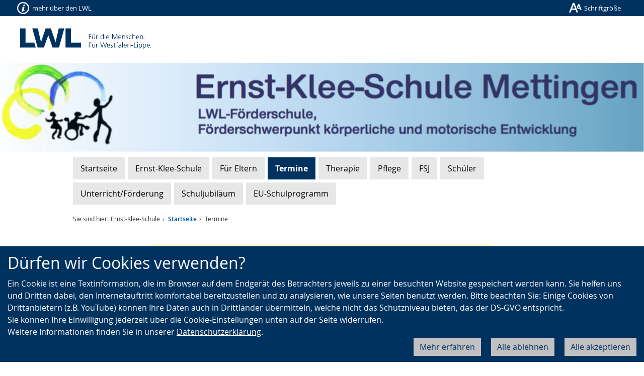

--- FILE ---
content_type: text/html; charset=utf-8
request_url: https://www.lwl-ernst-klee-schule-mettingen.de/de/1377869806/
body_size: 9900
content:
<!doctype html>



<html lang="de">
    <head>
        <title>
            
            
    
    
    
    
        LWL
        
        |
    
    
    Termine
    - Ernst-Klee-Schule

        </title>
        
        <meta name="qid" content="241"/>
        
        
        
            
            
                <meta name="robots"
                      content="index,follow"/>
            
            
                <meta name="google-site-verification"
                      content="eB8tgXRtNmFqCa8FEzO83MlmoubvZCfcpBasf_Yv4ZY"/>
            
            <meta name="viewport" content="width=device-width, initial-scale=1"/>
        
        

        
        
            <link rel="shortcut icon" href="/static/favicon.dbe22fe628ea.ico"/>
        
        <link rel="stylesheet" type="text/css" href="/static/css/base.02255995f566.css"/>
        
        
        <link rel="stylesheet" type="text/css" href="https://www.lwl.org/theme/210-eks-mettingen/css/custom.css"/>
        
<link rel="stylesheet"
      href="/static/django_privacy_mgmt/css/privacy_mgmt.603526e06851.css" />


        <link rel="stylesheet"
              type="text/css"
              href="/static/css/django_privacy_mgmt/main.4faa3b1e71e0.css"/>
        
<script src="/static/django_privacy_mgmt/js/libs/js-cookie-3.0.5.ad8722b77203.js"></script>
<script src="/static/django_privacy_mgmt/js/privacy_mgmt.c88038be1b12.js"></script>
<script id="tracking_items" type="application/json">[{"name": "Matomo", "slug": "MATOMO", "id": 34, "description": "", "category": "STATISTICS"}, {"name": "Notwendige Cookies", "slug": "ESSENTIAL_COOKIES", "id": 31, "description": "", "category": "ESSENTIAL"}, {"name": "Youtube Videos", "slug": "YOUTUBE_VIDEOS", "id": 37, "description": "", "category": "SOCIAL_MEDIA"}]</script>

        
        
        

    
        
        
        
            
                <meta property="og:title" content="Termine">
            
            
                <meta property="og:url" content="https://www.lwl-ernst-klee-schule-mettingen.de/de/1377869806/">
            
            
            
            
                <meta property="og:type" content="Article">
            
            
            
            
            
            
            
            
            
            
            
            
        
        
            <meta name="twitter:domain" content="www.lwl-ernst-klee-schule-mettingen.de">
            
                <meta name="twitter:card" content="summary">
            
            
                <meta name="twitter:title" content="Termine">
            
            
                <meta name="twitter:url" content="https://www.lwl-ernst-klee-schule-mettingen.de/de/1377869806/">
            
            
            
            
            
        
        
        
    


        
    </head>
    <body id="top"
          class="no-js lang-de  root-id-94320">
        
        
            <div class="skiplinks">
                <a class="sr-only sr-only-focusable" href="#mainnav" tabindex="1">Zur Hauptnavigation</a>
                <a class="sr-only sr-only-focusable" href="#sidenav" tabindex="2">Zur Seitennavigation</a>
                <a class="sr-only sr-only-focusable" href="#content" tabindex="3">Zum Inhalt</a>
            </div>
        
        

    
    
    
    
        
    
    
        <script type="text/javascript">
            var pkBaseURL = "https://piwik.lwl.org/piwik/";
            document.write(unescape("%3Cscript src='" + pkBaseURL + "piwik.js' type='text/javascript'%3E%3C/script%3E"));
        </script>
        <script type="text/javascript" async>
            (function () {
                const getCookieValue = (name) => {
                    try {
                        return document.cookie.match('(^|;)\\s*' + name + '\\s*=\\s*([^;]+)')?.pop() || '';
                    } catch (err) {
                        if (console && console.error) {
                            console.error(err);
                        }
                        return null;
                    }
                };
                const initPiwik = (tag) => {
                    const tracker = Piwik.getTracker(pkBaseURL + 'piwik.php', tag);

                    if (django_privacy_mgmt && django_privacy_mgmt.getPreference('STATISTICS')) {
                        tracker.setCookieConsentGiven();
                    } else {
                        tracker.disableCookies();
                    }

                    const contrastMode = getCookieValue('lwl-contrast-mode') === 'true';
                    tracker.setCustomDimension(1, contrastMode ? 'Active' : 'Inactive');
                    const fontsEnlarged = getCookieValue('lwl-font-settings') === 'true';
                    tracker.setCustomDimension(2, fontsEnlarged ? 'Large' : 'Normal');
                    const reducedAnimations = localStorage.getItem('animations') === 'off' || window.matchMedia('(prefers-reduced-motion: reduce)').matches
                    tracker.setCustomDimension(3, reducedAnimations ? 'Reduced' : 'Normal');

                    tracker.trackPageView();
                    tracker.enableLinkTracking();
                    window.tracker = tracker;
                };

                try { initPiwik(2); } catch(err) {}
                try { initPiwik(241); } catch(err) {}
            })();
        </script>
    
    <noscript>
        <div style="display: none;">
            <img src="https://piwik.lwl.org/piwik/piwik.php?idsite=2&amp;rec=1"
                 style="border:0"
                 alt="" />
            
                <img src="https://piwik.lwl.org/piwik/piwik.php?idsite=241&amp;rec=1"
                     style="border:0"
                     alt="" />
            
        </div>
    </noscript>


        
        



        
    
        
            

<div class="banner-cookie hidden-print" id="CookielawBanner">
    <div class="container">
        <h2 id="cookieinfo">Dürfen wir Cookies verwenden?</h2>
        <div class="cookie-wrapper">
            <span>Ein Cookie ist eine Textinformation, die im Browser auf dem Endgerät des Betrachters jeweils zu einer besuchten Website gespeichert werden kann. Sie helfen uns und Dritten dabei, den Internetauftritt komfortabel bereitzustellen und zu analysieren, wie unsere Seiten benutzt werden.  Bitte beachten Sie: Einige Cookies von Drittanbietern (z.B. YouTube) können Ihre Daten auch in Drittländer übermitteln, welche nicht das Schutzniveau bieten, das der DS-GVO entspricht.<br/>Sie können Ihre Einwilligung jederzeit über die Cookie-Einstellungen unten auf der Seite widerrufen.<br/>Weitere Informationen finden Sie in unserer <a href="/datenschutzerklaerung/">Datenschutzerklärung</a>.</span>
            <div class="cookie-controls">
                <button class="close-cookies btn btn-primary pull-right btn-light js-cookie-accept">
                    Alle akzeptieren
                </button>
                <button class="btn btn-primary pull-right js-modal-reject-all">Alle ablehnen</button>
                <button class="btn btn-primary pull-right btn-light js-cookie-settings">Mehr erfahren</button>
            </div>
        </div>
    </div>
</div>

        
        
        
            



<header class="header" role="banner">
    <div class="header-container">
        <div class="print-data">
            <span class="print-data-title">
                
                    www.lwl-ernst-klee-schule-mettingen.de |
                    Termine
                    
                    - Ernst-Klee-Schule
                
                - 31.01.2026
            </span>
            <span class="print-data-url">URL: https://www.lwl-ernst-klee-schule-mettingen.de/de/1377869806/</span>
        </div>
        
        <div class="header-bar header-bar-small clearfix hidden-print"><a href="#"
                       class="pull-left header-bar-link header-bar-small-navigation"
                       data-toggle="popover"
                       data-placement="bottom"
                       data-content-target="popover-content-small-navigation"><span class="icon icon-tools-info-b-nobg"></span><span class="hidden-xs">mehr über den LWL</span></a><a href="#"
                   class="header-bar-link header-bar-font-size"
                   data-toggle="popover"
                   data-placement="bottom"
                   data-content-target="popover-content-font-size"><span class="icon icon-tools-font-size-nobg"></span><span class="hidden-xs">Schriftgröße</span></a><div class="popover popover-small-navigation fade bottom in"><div class="arrow"></div><div class="popover-content popover-content-small-navigation hidden hidden-print"><p>
    Der Landschaftsverband Westfalen-Lippe (LWL) arbeitet als Kommunalverband mit rund 17.000 Beschäftigten für die 8,3 Millionen Menschen in der Region Westfalen-Lippe. Er betreibt 35 Förderschulen, 21 Krankenhäuser und 18 Museen und ist außerdem einer der größten deutschen Hilfezahler für Menschen mit Behinderung.
</p><p>
    Mehr über die Arbeit und Aufgaben des LWL erfahren Sie hier:
</p><ul><li><a href="//www2.lwl.org/de/"
                   class="">LWL-Startseite</a></li><li><a href="//www2.lwl.org/de/LWL/portal/der-lwl-im-ueberblick/was-ist-der-lwl/"
                   class="">LWL im Überblick</a></li><li><a href="//www.politik.lwl.org/de/"
                   class="">Politik</a></li><li><a href="//www.lwl-soziales.de/de/"
                   class="">Soziales</a></li><li><a href="//www.lwl-psychiatrieverbund.de/de/"
                   class="">Psychiatrie</a></li><li><a href="//www.lwl-massregelvollzug.de/de/"
                   class="">Maßregelvollzug</a></li><li><a href="//jugend-und-schule.lwl.org/de/"
                   class="active">Jugend und Schule</a></li><li><a href="//www.lwl-kultur.de/de/"
                   class="">Kultur</a></li></ul></div></div><div class="popover popover-font-size fade bottom in"><div class="arrow"></div><div class="popover-content popover-content-font-size hidden hidden-print"><p>
                            Die Größe der Schrift und der Grafiken lässt sich sehr einfach über den Browser vergrößern oder verkleinern. Dazu einfach die STRG/CTRL-Taste gedrückt halten (Mac: &#8984;-Taste) und dann die Taste [+] (Plus) zum Vergrößern oder [&ndash;] (Minus) zum Verkleinern drücken. Mit der Kombination STRG (Mac: &#8984;-Taste) und 0 (Null) wird die Schriftgröße wieder auf die Standardeinstellungen zurückgesetzt.
                        </p><a class="popover-close" href="#">[×] schließen</a></div></div></div>
        <div class="header-logo clearfix">
            <div class="header-col col-xs-24">
                <h1 class="header-logo-main">
                    <a class="logo" href="//www.lwl.org/" accesskey="1">
                        <img class="visible-print-inline"
                            src="/static/img/logo-print.c82afefe1026.svg"
                            width="260"
                            height="42"
                            alt="LWL. Für die Menschen. Für Westfalen-Lippe."/>
                    </a>
                </h1>
            </div>
        </div>
        <nav id="mainnav" class="navbar navbar-default clearfix">
            <div id="mainnav-collapse"
                 class="navbar-collapse collapse"
                 aria-expanded="false"
                 role="menu">
                
                    
                
            </div>
        </nav>
        
            

        <div class="zoomable djangocms-picture">
            
                <a href="/de/"  >
            
                    <img src="/media/filer_public_thumbnails/filer_public/4f/b2/4fb205c2-ba55-4b96-92b1-1b259a726354/eks-header.png__1300.0x182.0_subsampling-2.png"    class="align-center img-responsive"   srcset="/media/filer_public_thumbnails/filer_public/4f/b2/4fb205c2-ba55-4b96-92b1-1b259a726354/eks-header.png__576x80_crop_subsampling-2.png 576w, /media/filer_public_thumbnails/filer_public/4f/b2/4fb205c2-ba55-4b96-92b1-1b259a726354/eks-header.png__768x107_crop_subsampling-2.png 768w, /media/filer_public_thumbnails/filer_public/4f/b2/4fb205c2-ba55-4b96-92b1-1b259a726354/eks-header.png__992x138_crop_subsampling-2.png 992w, /media/filer_public/4f/b2/4fb205c2-ba55-4b96-92b1-1b259a726354/eks-header.png 1300.0w" sizes="(max-width: 576px) 576px, (max-width: 768px) 768px, (max-width: 992px) 992px, 1300.0px" />
                </a>
            
                

    <a href="/media/filer_public/4f/b2/4fb205c2-ba55-4b96-92b1-1b259a726354/eks-header.png" class="zoomable-link js-zoomable-link">
        <em class="zoomable-icon"
            title="öffnet vergrößerte Bildansicht">+</em>
    </a>


            
        </div>



            
        
    </div>
</header>

        
    
    
    <div class="container layout-col">
        <div class="row layout-row">
            
    
    
    <div class="maincontent center-block">
        <div class="col-sm-24 layout-col layout-breadcrumbs hidden-print">
            
            
                
<div class="layout-topnav">
    <div id="topnav-collapse">
        
        
            <ul id="topnav" class="topnav nav navbar">
                


    
        <li class="topnav-item page-id-92127   topnav-toplevel-item ">
            
                <a href="/de/">Startseite</a>
            
            
        </li>
    
        <li class="topnav-item page-id-92130   topnav-toplevel-item ">
            
                <a href="/de/wir_ueber_uns/">Ernst-Klee-Schule</a>
            
            
        </li>
    
        <li class="topnav-item page-id-103370   topnav-toplevel-item ">
            
                <a href="/de/elterninformation/">Für Eltern</a>
            
            
        </li>
    
        <li class="topnav-item page-id-94320  topnav-item-active  topnav-toplevel-item ">
            
                <strong>Termine</strong>
            
            
        </li>
    
        <li class="topnav-item page-id-106720   topnav-toplevel-item ">
            
                <a href="/de/therapeutioscher-dienst/">Therapie</a>
            
            
        </li>
    
        <li class="topnav-item page-id-106725   topnav-toplevel-item ">
            
                <a href="/de/pflege/">Pflege</a>
            
            
        </li>
    
        <li class="topnav-item page-id-214759   topnav-toplevel-item ">
            
                <a href="/de/fsj/">FSJ</a>
            
            
        </li>
    
        <li class="topnav-item page-id-103377   topnav-toplevel-item ">
            
                <a href="/de/schuler/">Schüler</a>
            
            
        </li>
    
        <li class="topnav-item page-id-103443   topnav-toplevel-item ">
            
                <a href="/de/unterricht-und-forderung/">Unterricht/Förderung</a>
            
            
        </li>
    
        <li class="topnav-item page-id-189167   topnav-toplevel-item ">
            
                <a href="/de/schuljubilaum/">Schuljubiläum</a>
            
            
        </li>
    
        <li class="topnav-item page-id-250392   topnav-toplevel-item ">
            
                <a href="/de/eu-schulprogramm/">EU-Schulprogramm</a>
            
            
        </li>
    


                




            </ul>
        
    </div>
</div>

            
            
            
            
                
                    <ul class="breadcrumb">
                        

<li>Sie sind hier:</li>

    <li class="breadcrumb-first-item">Ernst-Klee-Schule</li>
    <li >
        <a href="/de/">
        Startseite
        </a>
    </li>

    
    <li >
        
        Termine
        
    </li>


                    </ul>
                
            
        </div>
        
            
<div class="col-sm-5 col-md-5 layout-col layout-sidebar layout-sidebar-left hide-from-big-content">
    <button type="button"
            class="navbar-toggle collapsed"
            data-toggle="collapse"
            data-target="#sidenav-collapse"
            aria-expanded="false">
        <span class="icon">
            <span class="icon-bar"></span>
            <span class="icon-bar"></span>
            <span class="icon-bar"></span>
        </span>
        <span class="navbar-toggle-text">Navigation</span>
    </button>
    <div class="collapse navbar-collapse"
         id="sidenav-collapse"
         aria-expanded="false">
        




        
        <ul id="sidenav"
            class="sidenav nav nav-stacked nav-pills hide-first-level">
            

    <li class="sidenav-item page-id-92127   sidenav-toplevel-item ">
        
            <a href="/de/">Startseite</a>
        
        
    </li>

    <li class="sidenav-item page-id-92130   sidenav-toplevel-item ">
        
            <a href="/de/wir_ueber_uns/">Ernst-Klee-Schule</a>
        
        
    </li>

    <li class="sidenav-item page-id-103370   sidenav-toplevel-item ">
        
            <a href="/de/elterninformation/">Für Eltern</a>
        
        
    </li>

    <li class="sidenav-item page-id-94320  sidenav-item-active  sidenav-toplevel-item ">
        
            <strong>Termine</strong>
        
        
    </li>

    <li class="sidenav-item page-id-106720   sidenav-toplevel-item ">
        
            <a href="/de/therapeutioscher-dienst/">Therapie</a>
        
        
    </li>

    <li class="sidenav-item page-id-106725   sidenav-toplevel-item ">
        
            <a href="/de/pflege/">Pflege</a>
        
        
    </li>

    <li class="sidenav-item page-id-214759   sidenav-toplevel-item ">
        
            <a href="/de/fsj/">FSJ</a>
        
        
    </li>

    <li class="sidenav-item page-id-103377   sidenav-toplevel-item ">
        
            <a href="/de/schuler/">Schüler</a>
        
        
    </li>

    <li class="sidenav-item page-id-103443   sidenav-toplevel-item ">
        
            <a href="/de/unterricht-und-forderung/">Unterricht/Förderung</a>
        
        
    </li>

    <li class="sidenav-item page-id-189167   sidenav-toplevel-item ">
        
            <a href="/de/schuljubilaum/">Schuljubiläum</a>
        
        
    </li>

    <li class="sidenav-item page-id-250392   sidenav-toplevel-item ">
        
            <a href="/de/eu-schulprogramm/">EU-Schulprogramm</a>
        
        
    </li>


        </ul>
        <div class="article article-download article-download-none"
         id="anker-25607319"><div class="article-body"></div></div>

    </div>
</div>

            <div id="content" class="col-sm-24 layout-col layout-main-content">
                
                

<div id="anker-25607325"
     class="article layout-row  article-img-fullwidth ">
    <div class="article-img-wrapper">
        
            <div class="zoomable">
                
                        <a class="article-link js-zoomable-link"
                           href="/media/filer_public/52/40/524082b9-966f-46de-86a7-ce8ae0ab3546/termine.jpg"
                           target="_self">
                        
                        
                            
                            
                                
                                
                            
                            
                                
<img class="image-url article-img img-responsive img-responsive"
     
      srcset="/media/filer_public_thumbnails/filer_public/52/40/524082b9-966f-46de-86a7-ce8ae0ab3546/termine.jpg__576x160_q90_crop_subsampling-2.jpg 576w, /media/filer_public/52/40/524082b9-966f-46de-86a7-ce8ae0ab3546/termine.jpg 680.0w" sizes="(max-width: 576px) 576px, 680.0px"
     src="/media/filer_public_thumbnails/filer_public/52/40/524082b9-966f-46de-86a7-ce8ae0ab3546/termine.jpg__1280x0_q90_crop_subsampling-2.jpg"
     alt="Terminlogo"
     title="Terminlogo"/>

                            
                        
                    </a>
                    
                </div>
                
            
        </div>
        <div class="article-body">
            
            
            
        </div>
        
    </div>

<div class="article article-plain-text" id="anker-25607322">
    <div class="article-body">
        
            <h2 class="article-title">
                <span>BEWEGLICHE FERIENTAGE IM SCHULJAHR 2024-25</span>
            </h2>
        
        
        <div class="article-text"><p>03.03.2025 / Rosenmontag </p>

<p>30.05.2025 / Freitag nach Christi Himmelfahrt </p>

<p>11.06.2025 / Mittwoch nach den Pfingstferien</p>

<p>20.06.2025 / Freitag nach Fronleichnam</p></div>
    </div>
    
</div>

<div class="article article-plain-text" id="anker-25607328">
    <div class="article-body">
        
        
        
    </div>
    
</div>

                




            </div>
        
        
        <div class="col-sm-24 layout-col layout-footer hidden-print"></div>
    </div>

        </div>
    </div>

    
        
        
            <footer class="footer">
                <div class="footer-container">
                    
                    
                    
                        

                    
                    <div class="footer-links clearfix">
                        <div class="col-24 col-md-6">© Landschaftsverband Westfalen-Lippe (LWL)</div>
                        <div class="col-sm-5 col-md-7 col-lg-8">
                            <ul class="list-inline footer-links-actions">
                                <li>
                                    <a href="#top" class="js-localscroll"><span class="icon icon-tools-top-nobg"></span><span class="visible-xs-inline visible-md-inline visible-lg-inline">Nach oben</span></a>
                                </li>
                                <li>
                                    <a href="#print" onclick="window.print()" rel="nofollow"><span class="icon icon-tools-print-nobg"></span><span class="visible-xs-inline visible-md-inline visible-lg-inline">Seite drucken</span></a>
                                </li>
                                <li>
                                    <a href="reperr"
                                       rel="nofollow"><span class="icon icon-tools-warning-nobg"></span><span class="visible-xs-inline visible-md-inline visible-lg-inline">Fehler melden</span></a>
                                </li>
                            </ul>
                        </div>
                        <div class="col-sm-19 col-md-11 col-lg-10 text-right">
                            <ul class="list-inline footer-links-info">
                                <li>
                                    <a href="https://www.lwl.org/LWL/Der_LWL/Barrierefreiheit/">Barrierefreiheit</a>
                                </li>
                                <li>
<a href="#" class="js-cookie-settings">Cookie-Einstellungen</a>
</li>
                                <li>
                                    <a href="https://www.lwl.org/LWL/Der_LWL/Datenschutz/">Datenschutz</a>
                                </li>
                                
                                <li>
                                    <a href="/impressum/"
                                       rel="noopener">Impressum</a>
                                </li>
                                
                                <li>
                                    <a href="/kontakt/"
                                       rel="noopener">Kontakt</a>
                                </li>
                                <li>
                                    <a href="https://www.lwl.org/LWL/Der_LWL/English/">About LWL</a>
                                </li>
                            </ul>
                        </div>
                    </div>
                </div>
            </footer>
        
    

        

<div class="modal fade cookie-modal"
     id="privacysettings"
     tabindex="-1"
     role="dialog"
     aria-labelledby="privacylabel">
    <div class="modal-dialog privacy-modal" role="document">
        <div class="modal-content">
            <div class="modal-body">
                <div class="d-flex justify-content-between">
                    <h1 class="heading-plugin--h3 mb-4">Cookies im Allgemeinen</h1>
                    <button type="button"
                            class="btn btn-link close"
                            data-dismiss="modal"
                            aria-label="Schließen">
                        Schließen
                        <span aria-hidden="true" class="btn btn-danger close-icon">
                            <svg class="icon icon-lg" viewBox="0 0 32 32">
                                <path d="M32 25.75c0 0.718-0.25 1.33-0.754 1.832l-3.664 3.664c-0.502 0.502-1.114 0.754-1.832 0.754s-1.328-0.252-1.832-0.754l-7.918-7.92-7.918 7.92c-0.504 0.502-1.114 0.754-1.832 0.754s-1.33-0.252-1.832-0.754l-3.664-3.664c-0.504-0.502-0.754-1.114-0.754-1.832 0-0.716 0.25-1.328 0.754-1.83l7.92-7.92-7.92-7.92c-0.504-0.502-0.754-1.114-0.754-1.83 0-0.718 0.25-1.33 0.754-1.832l3.664-3.664c0.502-0.502 1.114-0.754 1.832-0.754s1.328 0.252 1.832 0.754l7.918 7.92 7.918-7.92c0.504-0.502 1.114-0.754 1.832-0.754s1.33 0.252 1.832 0.754l3.664 3.664c0.504 0.502 0.754 1.114 0.754 1.832 0 0.716-0.25 1.328-0.754 1.83l-7.92 7.92 7.92 7.92c0.504 0.5 0.754 1.112 0.754 1.83z">
                                </path>
                            </svg>
                        </span>
                    </button>
                </div>
                <div><p>Auf unseren Internetseiten verwenden wir Cookies. Ein Cookie ist eine Textinformation, die die besuchte Website &uuml;ber den Webbrowser auf dem Computer des Betrachters (&bdquo;Client&ldquo;) platziert. Der Cookie wird entweder vom Webserver an den Browser gesendet oder von einem Skript (etwa JavaScript) in der Website erzeugt. Der Client sendet die Cookie-Information bei sp&auml;teren, neuen Besuchen dieser Seite mit jeder Anforderung wieder an den Server. Um Ihnen eine angenehmere Erfahrung zu bieten, nutzen wir Cookies beispielsweise zum Speichern Ihrer Spracheinstellungen oder zur Erhebung von anonymen statistischen Daten, mit welchen wir das Besuchererlebnis/die Ergonomie auf unseren Online-Diensten optimieren k&ouml;nnen.</p>

<p>Cookies helfen uns dabei, unser digitales Angebot besser zu gestalten. Dabei setzen wir eigene Cookies und Cookies von Drittanbietern wie z.B. YouTube oder Google ein.<br />
Sie k&ouml;nnen hier oder in Ihren Browsereinstellungen das Setzen von technisch nicht erforderlichen Cookies einschr&auml;nken, verhindern oder widerrufen. Sie k&ouml;nnen auch die automatische L&ouml;schung von Cookies bei der Schlie&szlig;ung des Browserfensters veranlassen. Weitere Informationen zu den eingesetzten Cookies und der Verarbeitung Ihrer Daten erhalten Sie in unserer Datenschutzerkl&auml;rung.&nbsp;</p>

<p>Unten finden Sie die Cookies in Kategorien aufgeteilt, wobei Sie die Kategorie mittels Opt-in aus- oder abw&auml;hlen k&ouml;nnen.</p></div>
                
                    <div class="privacy-category">
                        <div class="privacy-category-head">
                            <label>
                                <span class="privacy-checkbox">
                                    <input type="checkbox"
                                           data-js="privacy-check"
                                           disabled="disabled"
                                           name="ESSENTIAL" />
                                </span>Unbedingt erforderliche Cookies
                            </label>
                            <span class="privacy-info-icon"
                                  data-js="privacy-info-toggle"
                                  data-target="info-ESSENTIAL">
                                <svg class="icon" viewBox="0 0 32 32">
                                    <path d="M32 16c0 2.902-0.714 5.578-2.146 8.030-1.428 2.452-3.372 4.394-5.82 5.824-2.454 1.432-5.13 2.146-8.036 2.146-2.9 0-5.578-0.714-8.030-2.146-2.454-1.43-4.39-3.374-5.824-5.824-1.428-2.452-2.144-5.126-2.144-8.030s0.716-5.58 2.144-8.032c1.434-2.452 3.372-4.392 5.824-5.822 2.452-1.432 5.128-2.148 8.030-2.148 2.904 0 5.582 0.716 8.036 2.148 2.45 1.43 4.392 3.372 5.82 5.822 1.432 2.452 2.146 5.128 2.146 8.032zM18.666 7.332v-3.334c0-0.196-0.060-0.354-0.188-0.478-0.124-0.124-0.284-0.188-0.478-0.188h-4c-0.194 0-0.354 0.062-0.48 0.188-0.124 0.124-0.186 0.284-0.186 0.478v3.334c0 0.196 0.060 0.356 0.186 0.48s0.288 0.186 0.48 0.186h4c0.196 0 0.354-0.062 0.478-0.186 0.128-0.124 0.188-0.284 0.188-0.48zM21.334 25.998v-3.332c0-0.196-0.064-0.354-0.188-0.478-0.124-0.126-0.286-0.19-0.48-0.19h-2v-10.664c0-0.196-0.060-0.358-0.188-0.48-0.124-0.124-0.284-0.188-0.478-0.188h-6.668c-0.194 0-0.352 0.062-0.478 0.188-0.124 0.124-0.186 0.286-0.186 0.48v3.332c0 0.196 0.062 0.354 0.186 0.478 0.126 0.126 0.286 0.19 0.478 0.19h2.002v6.664h-2.002c-0.194 0-0.352 0.062-0.478 0.19-0.124 0.124-0.186 0.284-0.186 0.478v3.332c0 0.196 0.062 0.356 0.186 0.48 0.126 0.124 0.286 0.188 0.478 0.188h9.334c0.196 0 0.356-0.062 0.48-0.188 0.124-0.124 0.188-0.284 0.188-0.48z">
                                    </path>
                                </svg>
                            </span>
                        </div>
                        <div class="privacy-info" id="info-ESSENTIAL"><p>Diese Cookies und Services sind n&ouml;tig, damit Sie unsere Online-Dienste besuchen und deren Features verwenden k&ouml;nnen. Ohne sie k&ouml;nnen zum Beispiel Services wie Login (Sessions), Spracheinstellungen, Einkaufswagen und Privacy-Einstellungen sowie sicherheitsrelevante Services nicht bereitgestellt werden. Mit Ausnahme des Logins (Sessions), werden keine&nbsp;sch&uuml;tzenswerten Informationen gesammelt, welche Sie identifizieren k&ouml;nnen. Die Verwendung der unbedingt (technisch) erforderlichen Cookies k&ouml;nnen Sie nicht abw&auml;hlen, da ohne diese eine Nutzung der Seite nicht m&ouml;glich ist (vgl. &sect; 25 Abs. 2 TTDSG).</p></div>
                        <ul class="privacy-item-list">
                            
                                <li class="privacy-item">
                                    <div class="privacy-item-head">
                                        <label>
                                            <input type="checkbox"
                                                   data-js="privacy-check"
                                                   data-category="ESSENTIAL"
                                                   disabled="disabled"
                                                   name="31" />
                                            Notwendige Cookies
                                        </label>
                                        
                                        <span class="privacy-info-toggle"
                                              data-js="privacy-info-toggle"
                                              data-target="info-31">
                                            <span class="privacy-info-arrow"></span>
                                        </span>
                                    </div>
                                    <div class="privacy-info" id="info-31">
                                        
                                        
                                            <ul>
                                                
                                                    <li>
                                                        <p>
                                                            <strong>lwl-tutorial</strong>
                                                        </p>
                                                        <p>Notwendig für die Navigation durch die Seitenebenen zur Anzeige der Unterseiten in der Navigation.</p>
                                                        
                                                            <p>Lebenszeit: Dauerhaft</p>
                                                        
                                                        
                                                    </li>
                                                
                                                    <li>
                                                        <p>
                                                            <strong>django_language</strong>
                                                        </p>
                                                        <p>Bestimmt die bevorzugte Sprache des Besuchers. Ermöglicht der Webseite, beim erneuten Besuch des Besuchers die bevorzugte Sprache festzulegen.</p>
                                                        
                                                            <p>Lebenszeit: 1 Jahr</p>
                                                        
                                                        
                                                    </li>
                                                
                                                    <li>
                                                        <p>
                                                            <strong>csrftoken</strong>
                                                        </p>
                                                        <p>Hilft, Cross-Site Request Forgery- (CSRF-) Angriffe zu verhindern.</p>
                                                        
                                                            <p>Lebenszeit: 1 Jahr</p>
                                                        
                                                        
                                                    </li>
                                                
                                                    <li>
                                                        <p>
                                                            <strong>Facebook Pixel</strong>
                                                        </p>
                                                        
                                                        
                                                        
                                                    </li>
                                                
                                            </ul>
                                        
                                    </div>
                                </li>
                            
                        </ul>
                    </div>
                
                    <div class="privacy-category">
                        <div class="privacy-category-head">
                            <label>
                                <span class="privacy-checkbox">
                                    <input type="checkbox"
                                           data-js="privacy-check"
                                           
                                           name="STATISTICS" />
                                </span>Cookies für die Website-Analyse
                            </label>
                            <span class="privacy-info-icon"
                                  data-js="privacy-info-toggle"
                                  data-target="info-STATISTICS">
                                <svg class="icon" viewBox="0 0 32 32">
                                    <path d="M32 16c0 2.902-0.714 5.578-2.146 8.030-1.428 2.452-3.372 4.394-5.82 5.824-2.454 1.432-5.13 2.146-8.036 2.146-2.9 0-5.578-0.714-8.030-2.146-2.454-1.43-4.39-3.374-5.824-5.824-1.428-2.452-2.144-5.126-2.144-8.030s0.716-5.58 2.144-8.032c1.434-2.452 3.372-4.392 5.824-5.822 2.452-1.432 5.128-2.148 8.030-2.148 2.904 0 5.582 0.716 8.036 2.148 2.45 1.43 4.392 3.372 5.82 5.822 1.432 2.452 2.146 5.128 2.146 8.032zM18.666 7.332v-3.334c0-0.196-0.060-0.354-0.188-0.478-0.124-0.124-0.284-0.188-0.478-0.188h-4c-0.194 0-0.354 0.062-0.48 0.188-0.124 0.124-0.186 0.284-0.186 0.478v3.334c0 0.196 0.060 0.356 0.186 0.48s0.288 0.186 0.48 0.186h4c0.196 0 0.354-0.062 0.478-0.186 0.128-0.124 0.188-0.284 0.188-0.48zM21.334 25.998v-3.332c0-0.196-0.064-0.354-0.188-0.478-0.124-0.126-0.286-0.19-0.48-0.19h-2v-10.664c0-0.196-0.060-0.358-0.188-0.48-0.124-0.124-0.284-0.188-0.478-0.188h-6.668c-0.194 0-0.352 0.062-0.478 0.188-0.124 0.124-0.186 0.286-0.186 0.48v3.332c0 0.196 0.062 0.354 0.186 0.478 0.126 0.126 0.286 0.19 0.478 0.19h2.002v6.664h-2.002c-0.194 0-0.352 0.062-0.478 0.19-0.124 0.124-0.186 0.284-0.186 0.478v3.332c0 0.196 0.062 0.356 0.186 0.48 0.126 0.124 0.286 0.188 0.478 0.188h9.334c0.196 0 0.356-0.062 0.48-0.188 0.124-0.124 0.188-0.284 0.188-0.48z">
                                    </path>
                                </svg>
                            </span>
                        </div>
                        <div class="privacy-info" id="info-STATISTICS"><p>Mit Ihrer Einwilligung verwenden wir die Open-Source-Software Matomo zur Analyse und statistischen Auswertung der Nutzung der Website. Hierzu werden Cookies eingesetzt. Die dadurch erhaltenen Informationen &uuml;ber die Websitenutzung werden ausschlie&szlig;lich an unsere Server &uuml;bertragen und in Nutzungsprofilen zusammengefasst. Eine Weitergabe der erfassten Daten an Dritte erfolgt nicht. Die IP-Adressen werden anonymisiert (IPMasking), sodass eine Zuordnung zu einzelnen Personen nicht m&ouml;glich ist. Die Verarbeitung der Daten erfolgt auf Grundlage Ihrer Einwilligung nach Art. 6 Abs. 1 S. 1 lit. a DSGVO.</p></div>
                        <ul class="privacy-item-list">
                            
                                <li class="privacy-item">
                                    <div class="privacy-item-head">
                                        <label>
                                            <input type="checkbox"
                                                   data-js="privacy-check"
                                                   data-category="STATISTICS"
                                                   
                                                   name="34" />
                                            Matomo
                                        </label>
                                        
                                        <span class="privacy-info-toggle"
                                              data-js="privacy-info-toggle"
                                              data-target="info-34">
                                            <span class="privacy-info-arrow"></span>
                                        </span>
                                    </div>
                                    <div class="privacy-info" id="info-34">
                                        
                                        
                                            <ul>
                                                
                                                    <li>
                                                        <p>
                                                            <strong>_pk_id*</strong>
                                                        </p>
                                                        <p>Erfasst Statistiken über Besuche des Benutzers auf der Website, wie z.B . die Anzahl der Besuche, durch schnittliche Verweildauer auf der Website und welche Seiten gelesen wurden.</p>
                                                        
                                                            <p>Lebenszeit: 1 Jahr</p>
                                                        
                                                        
                                                            <p>Domäne: piwik.lwl.org</p>
                                                        
                                                    </li>
                                                
                                                    <li>
                                                        <p>
                                                            <strong>_pk_ses*</strong>
                                                        </p>
                                                        <p>Wird von Piwik Analytics Platform genutzt, um Seitenabrufe des Besuchers während der Sitzung nach zu verfolgen.</p>
                                                        
                                                            <p>Lebenszeit: 1 Tag</p>
                                                        
                                                        
                                                            <p>Domäne: piwik.lwl.org</p>
                                                        
                                                    </li>
                                                
                                                    <li>
                                                        <p>
                                                            <strong>_pk_ref.*</strong>
                                                        </p>
                                                        <p>Speicherung der ID der Herkunftsseite (referrer ID)</p>
                                                        
                                                            <p>Lebenszeit: 6 Monate</p>
                                                        
                                                        
                                                            <p>Domäne: https://piwik.lwl.org/piwik/piwik.js</p>
                                                        
                                                    </li>
                                                
                                            </ul>
                                        
                                    </div>
                                </li>
                            
                        </ul>
                    </div>
                
                    <div class="privacy-category">
                        <div class="privacy-category-head">
                            <label>
                                <span class="privacy-checkbox">
                                    <input type="checkbox"
                                           data-js="privacy-check"
                                           
                                           name="SOCIAL_MEDIA" />
                                </span>Social Media
                            </label>
                            <span class="privacy-info-icon"
                                  data-js="privacy-info-toggle"
                                  data-target="info-SOCIAL_MEDIA">
                                <svg class="icon" viewBox="0 0 32 32">
                                    <path d="M32 16c0 2.902-0.714 5.578-2.146 8.030-1.428 2.452-3.372 4.394-5.82 5.824-2.454 1.432-5.13 2.146-8.036 2.146-2.9 0-5.578-0.714-8.030-2.146-2.454-1.43-4.39-3.374-5.824-5.824-1.428-2.452-2.144-5.126-2.144-8.030s0.716-5.58 2.144-8.032c1.434-2.452 3.372-4.392 5.824-5.822 2.452-1.432 5.128-2.148 8.030-2.148 2.904 0 5.582 0.716 8.036 2.148 2.45 1.43 4.392 3.372 5.82 5.822 1.432 2.452 2.146 5.128 2.146 8.032zM18.666 7.332v-3.334c0-0.196-0.060-0.354-0.188-0.478-0.124-0.124-0.284-0.188-0.478-0.188h-4c-0.194 0-0.354 0.062-0.48 0.188-0.124 0.124-0.186 0.284-0.186 0.478v3.334c0 0.196 0.060 0.356 0.186 0.48s0.288 0.186 0.48 0.186h4c0.196 0 0.354-0.062 0.478-0.186 0.128-0.124 0.188-0.284 0.188-0.48zM21.334 25.998v-3.332c0-0.196-0.064-0.354-0.188-0.478-0.124-0.126-0.286-0.19-0.48-0.19h-2v-10.664c0-0.196-0.060-0.358-0.188-0.48-0.124-0.124-0.284-0.188-0.478-0.188h-6.668c-0.194 0-0.352 0.062-0.478 0.188-0.124 0.124-0.186 0.286-0.186 0.48v3.332c0 0.196 0.062 0.354 0.186 0.478 0.126 0.126 0.286 0.19 0.478 0.19h2.002v6.664h-2.002c-0.194 0-0.352 0.062-0.478 0.19-0.124 0.124-0.186 0.284-0.186 0.478v3.332c0 0.196 0.062 0.356 0.186 0.48 0.126 0.124 0.286 0.188 0.478 0.188h9.334c0.196 0 0.356-0.062 0.48-0.188 0.124-0.124 0.188-0.284 0.188-0.48z">
                                    </path>
                                </svg>
                            </span>
                        </div>
                        <div class="privacy-info" id="info-SOCIAL_MEDIA"></div>
                        <ul class="privacy-item-list">
                            
                                <li class="privacy-item">
                                    <div class="privacy-item-head">
                                        <label>
                                            <input type="checkbox"
                                                   data-js="privacy-check"
                                                   data-category="SOCIAL_MEDIA"
                                                   
                                                   name="37" />
                                            Youtube Videos
                                        </label>
                                        
                                        <span class="privacy-info-toggle"
                                              data-js="privacy-info-toggle"
                                              data-target="info-37">
                                            <span class="privacy-info-arrow"></span>
                                        </span>
                                    </div>
                                    <div class="privacy-info" id="info-37">
                                        
                                        
                                            <ul>
                                                
                                                    <li>
                                                        <p>
                                                            <strong>NID</strong>
                                                        </p>
                                                        <p>Wird verwendet, um YouTube-Inhalte zu entsperren.</p>
                                                        
                                                            <p>Lebenszeit: 6 Monate</p>
                                                        
                                                        
                                                            <p>Domäne: google.com</p>
                                                        
                                                    </li>
                                                
                                                    <li>
                                                        <p>
                                                            <strong>PREF</strong>
                                                        </p>
                                                        <p>Dieses cookie speichert Ihre Präferenzen und andere Informationen, insbesondere bevorzugte Sprache, wie viele Suchergebnisse auf Ihrer Seite angezeigt werden sollen und ob Sie den SafeSearch-Filter von Google aktivieren möchten oder nicht.</p>
                                                        
                                                            <p>Lebenszeit: 2 Jahre</p>
                                                        
                                                        
                                                            <p>Domäne: .youtube.com</p>
                                                        
                                                    </li>
                                                
                                                    <li>
                                                        <p>
                                                            <strong>CONSENT</strong>
                                                        </p>
                                                        
                                                        
                                                            <p>Lebenszeit: 6 MONATE</p>
                                                        
                                                        
                                                            <p>Domäne: .youtube.com</p>
                                                        
                                                    </li>
                                                
                                                    <li>
                                                        <p>
                                                            <strong>VISITOR_INFO1_LIVE</strong>
                                                        </p>
                                                        <p>Hierbei handelt es sich um ein Cookie, das YouTube setzt, um die Bandbreite des Nutzers zu berechnen.</p>
                                                        
                                                            <p>Lebenszeit: 6 Monate</p>
                                                        
                                                        
                                                            <p>Domäne: .youtube.com</p>
                                                        
                                                    </li>
                                                
                                                    <li>
                                                        <p>
                                                            <strong>YSC</strong>
                                                        </p>
                                                        <p>Registriert eine eindeutige ID, um Statistiken der Videos von YouTube, die der Benutzer gesehen hat, zu behalten.</p>
                                                        
                                                            <p>Lebenszeit: Session</p>
                                                        
                                                        
                                                            <p>Domäne: .youtube.com</p>
                                                        
                                                    </li>
                                                
                                            </ul>
                                        
                                    </div>
                                </li>
                            
                        </ul>
                    </div>
                
            </div>
            <div class="modal-footer">
                <button type="button" class="btn btn-primary" data-js="privacy-save-settings">Auswahl speichern</button>
                &nbsp;
                <button type="button" class="btn btn-primary" data-js="privacy-reject-all">Alle ablehnen</button>
                &nbsp;
                <button type="button" class="btn btn-primary" data-js="privacy-accept-all">Alle akzeptieren</button>
            </div>
        </div>
    </div>
</div>

        
            <script data-base-url="/static/js/dist/"
                    src="/static/js/dist/bundle.3f95bb746a7b.js"></script>
        
        



        

        
        
        
        <div class="js-scroll-top scroll-to-top-fixed hidden-sm hidden-xs">
            <a class="js-localscroll" href="#top">
                <span class="icon icon-tools-top"></span>
                <span class="sr-only">Nach oben scrollen</span>
            </a>
        </div>
        <div class="browser-outdated" id="outdated" hidden="hidden">
            <noscript>
                <h3>Bitte schalten sie JavaScript ein</h3>
            </noscript>
            <h3>Ihr Browser ist nicht mehr zeitgemäss!</h3>
            <p>Updaten sie ihren Browser um diese Webseite richtig betrachten zu können.</p>
            <p>
                <a href="https://outdatedbrowser.com/"
                   class="btn btn-lg btn-outline"
                   id="btnUpdateBrowser">Browser jetzt updaten</a>
            </p>
            <p class="last">
                <a href="#" id="btnCloseUpdateBrowser" title="Close">×</a>
            </p>
        </div>
    </body>
</html>
